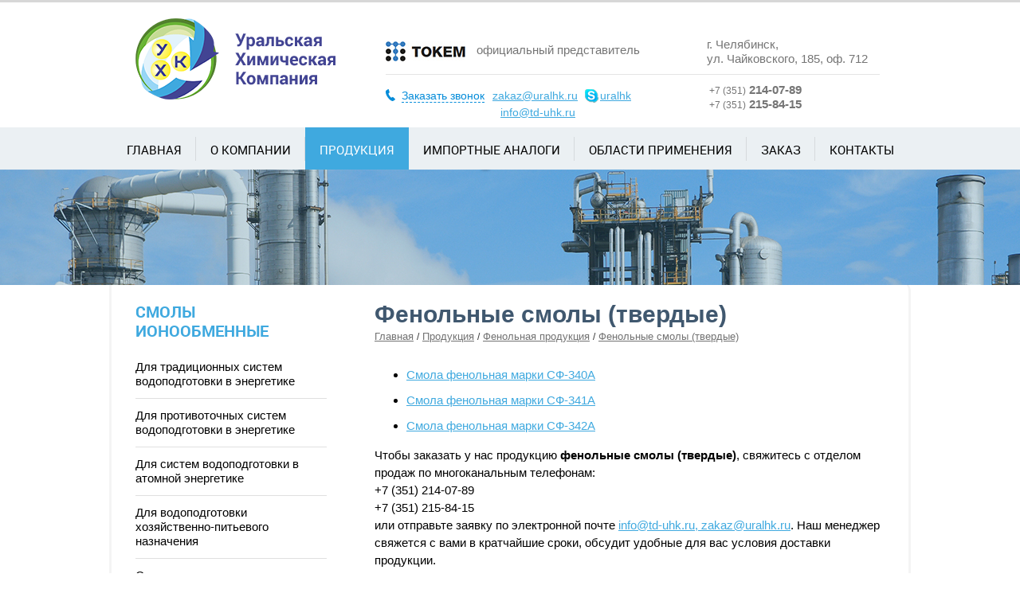

--- FILE ---
content_type: text/html; charset=cp1251
request_url: https://td-uhk.ru/catalog/fenolnaya_produktsiya/11/
body_size: 4918
content:
<!DOCTYPE html><html>
    <head>
        <title>Фенольные смолы (твердые) / ТД Уральская химическая компания</title>
        <meta charset="windows-1251">
        <meta http-equiv="Content-Type" content="text/html; charset=windows-1251">
        <meta name="description" content="">
        <meta name="keywords" content="">
        <meta name="viewport" content="width=device-width, initial-scale=1.0"/>

        <link href="/assets/css/jquery.formstyler.css" rel="stylesheet" type="text/css">
        <link href="/assets/css/jquery.fancybox.css" rel="stylesheet" type="text/css">
        <link href="/vendor/jquery-ui-1.9.2.custom/css/no-theme/jquery-ui-1.9.2.custom.min.css" rel="stylesheet" type="text/css">
        <link href="/assets/css/core.css" rel="stylesheet" type="text/css">

        <script src="/vendor/jquery.js"></script>
        <script src="/vendor/jquery.cycle2.min.js"></script>
        <script src="/vendor/cucle2.shuffle.js"></script>
        <script src="/vendor/jquery.easing.1.3.js"></script>
        <script type="text/javascript" src="/assets/js/jquery.maskedinput.min.js"></script>
        <script src="/vendor/jquery.formstyler.js"></script>
        <script src="/vendor/jquery.fancybox.js"></script>
	    <script src="/vendor/jquery.carouFredSel-6.2.1.js"></script>
        <script src="/vendor/jquery-ui-1.9.2.custom/js/jquery-ui-1.9.2.custom.min.js"></script>
        <script src="/assets/js/main.js"></script>
	    <script src="/assets/js/feedback.js"></script>
        
        <link rel="shortcut icon" href="/favicon.ico" />
        <link rel="icon" type="image/x-icon" href="/favicon.ico" />
    </head>
    <body class="inner">
        <div id="overlay"></div>
        <section class="b-container">
            <header class="g-clear">
                <a href="/" class="b-logo">Уральская химическая компания</a>
                <div class="b-header__contacts">
                    <div class="b-tokem">
                        <i class="icon" title="?????"></i>
                        официальный представитель
                    </div>
                    <div class="b-header__adress">
                        г. Челябинск,<br/>ул. Чайковского, 185, оф. 712                    </div>
                    <div class="descriptor"></div>
                    <div class="b-contact-info">
                        <a class="b-call" rel="nofollow" href='#callback'><i class="icon"></i> Заказать звонок</a>
                        <a class='b-email' href='mailto:zakaz@uralhk.ru'>zakaz@uralhk.ru</a>
    			<a class='b-email2' href='mailto:info@td-uhk.ru'>info@td-uhk.ru</a>
                        <a href="" rel="nofollow" class="b-skype"><i class="icon"></i> uralhk</a>
                        <div class='b-header__phone'>
                            <span>+7 (351)</span> 214-07-89<br/><span>+7 (351)</span> 215-84-15                        </div>
                        
                    </div>
                </div>
            </header>
            <div class="menu-mobile">
                <div class="top">
                    <div class="gamb"></div>
                    <div class="btn-call-wrap">
                        <a href="tel:+73512440132" class="btn-call">ПОЗВОНИТЬ</a>
                    </div>
                    <div class="click-skype">
                        <a href="" rel="nofollow" class="b-skype"><i class="icon"></i> uralhk</a>                     </div>
                </div>
                <div class="middle">
                    <div>
                        <a href="/" class="b-logo">Уральская химическая компания</a>
                    </div>
                    <div>
                        <span><span class="little">+7 (351)</span> 244-01-32</span>
                        <span><span class="little">+7 (351)</span> 215-84-15</span>
                    </div>
                </div>
                <div class="clearfix"></div>
                <div class="bottom">
                    <div class="dropdown">
                        <ul>
                           <li><a href="/">Главная</a></li>
                           <li class="dropdown-list">
                                <a>Смолы ионообменные</a>
                                <ul>
                                    <li><a href="/catalog/smoly_ionoobmennye/3/">Для традиционных систем водоподготовки в энергетике</a></li>
                                    <li><a href="/catalog/smoly_ionoobmennye/4/">Для противоточных систем водоподготовки в энергетике</a></li>
                                    <li><a href="/catalog/smoly_ionoobmennye/4/">Для систем водоподготовки в атомной энергетике</a></li>
                                    <li><a href="/catalog/smoly_ionoobmennye/6/">Для водоподготовки хозяйственно-питьевого назначения</a></li>
                                    <li><a href="/catalog/smoly_ionoobmennye/7/">Сополимер стирола с дивинилбензолом</a></li>
                                </ul>
                           </li>
                           <li class="dropdown-list">
                              <a>Фенольная продукция</a>
                              <ul>
                                 <li><a href="/catalog/fenolnaya_produktsiya/8/">Лаки</a></li>
                                 <li><a href="/catalog/fenolnaya_produktsiya/9/">Текстолиты</a></li>
                                 <li><a href="/catalog/fenolnaya_produktsiya/10/">Фенольные смолы (жидкие)</a></li>
                                 <li><a href="/catalog/fenolnaya_produktsiya/11/">Фенольные смолы (твердые)</a></li>
                                 <li><a href="/catalog/fenolnaya_produktsiya/12/">Фенопласты</a></li>
                              </ul>
                           </li>
                           <li>
                              <a href="/catalog/">Продукция</a>
                           </li>
                           <li>
                              <a href="/import/">Импортные аналоги</a>
                           </li>
                           <li><a href="/order/">Заказ</a></li>
                           <li><a href="/contacts/">Контакты</a></li>
                        </ul>
                     </div>
                </div>
            </div>
            <section class="b-nav-wrapper">
                                <nav>
                        <a href="/" title="Главная">Главная</a><a href="https://td-uhk.ru/about/" title="О компании">О компании</a><a  class="current" href="https://td-uhk.ru/catalog/" title="Продукция">Продукция</a><a href="https://td-uhk.ru/import/" title="Импортные аналоги">Импортные аналоги</a><a href="https://td-uhk.ru/ares-of-use/" title="Области применения">Области применения</a><a href="https://td-uhk.ru/order/" title="Заказ">Заказ</a><a href="https://td-uhk.ru/contacts/" title="Контакты">Контакты</a>                </nav>

                                    <div  class="b-promo-img">
                        <img src="/upload/slide.jpg"/>
                    </div>
                            </section>

            <section class="b-content g-clear">

                <section class="b-content__primary g-clear">
                    <h1 class="page-title">Фенольные смолы (твердые)</h1>

                    <ul class="b-breadscrumbs"><li><a href="/">Главная</a></li><li><a href="https://td-uhk.ru/catalog/">Продукция</a></li><li><a href="https://td-uhk.ru/catalog/fenolnaya_produktsiya/">Фенольная продукция</a></li><li><a>Фенольные смолы (твердые)</a></li></ul>
                    <article>
                        
                        <ul><li><a href="https://td-uhk.ru/catalog/fenolnaya_produktsiya/11/45">Смола фенольная марки СФ-340А</a></li><li><a href="https://td-uhk.ru/catalog/fenolnaya_produktsiya/11/46">Смола фенольная марки СФ-341А</a></li><li><a href="https://td-uhk.ru/catalog/fenolnaya_produktsiya/11/47">Смола фенольная марки СФ-342А</a></li></ul>



<p>Чтобы заказать у нас продукцию <strong>фенольные смолы (твердые)</strong>, свяжитесь с отделом продаж по многоканальным телефонам:<br> +7 (351) 214-07-89<br/>+7 (351) 215-84-15 <br> или отправьте заявку по электронной почте <a href="mailto:info@td-uhk.ru, zakaz@uralhk.ru">info@td-uhk.ru, zakaz@uralhk.ru</a>.
Наш менеджер свяжется с вами в кратчайшие сроки, обсудит удобные для вас условия доставки продукции. </p>
<p>Мы готовы поставить продукцию в любом объеме со складов в городах <b>Кемерово, Челябинске и Владимире</b>.
Продукция фенольные смолы (твердые) упаковываются в тару производителя, обеспечивающую сохранность продукции. Гарантийный срок хранения продукции фенольные смолы (твердые) составляеи 12 месяцев со дня изготовления.</p>
<p>ТД «Уральская химическая компания» также поставляет такую продукции, как <a href="https://td-uhk.ru/catalog/fenolnaya_produktsiya/12">Фенопласты</a> выгодным ценам.</p>

<p>Читайте подробную информацию про <a href="/katianit/">катионит</a> и <a href="/anionit/">анионит</a> на нашем сайте.</p>

                    </article>
                </section>

                <section class="b-content__secondary">
                    <dl class="b-left-nav"><dt><a href="https://td-uhk.ru/catalog/smoly_ionoobmennye/" onclick="return false;">Смолы ионообменные</a></dt><dd><ul class="b-nav"><li><a href="https://td-uhk.ru/catalog/smoly_ionoobmennye/3">Для традиционных систем водоподготовки в энергетике</a><ul class="b-subnav"><li><a href="https://td-uhk.ru/catalog/smoly_ionoobmennye/3/13">Сильнокислотные катиониты</a><ul class="b-sub-sub-nav"><li><a href="https://td-uhk.ru/catalog/smoly_ionoobmennye/3/13/kationit_tokem_111_tu_2227_023_72285630_2011">Катионит ТОКЕМ-111 ТУ 2227-023-72285630-2011</a></li><li><a href="https://td-uhk.ru/catalog/smoly_ionoobmennye/3/13/kationit_tokem_110_tu_2227_023_72285630_2011">Катионит ТОКЕМ-110 ТУ 2227-023-72285630-2011</a></li><li><a href="https://td-uhk.ru/catalog/smoly_ionoobmennye/3/13/kationit_tokem_101_tu_2227_023_72285630_2011">Катионит ТОКЕМ-101 ТУ 2227-023-72285630-2011</a></li><li><a href="https://td-uhk.ru/catalog/smoly_ionoobmennye/3/13/kationit_tokem_100_tu_2227_023_72285630_2011">Катионит ТОКЕМ-100 ТУ 2227-023-72285630-2011</a></li><li><a href="https://td-uhk.ru/catalog/smoly_ionoobmennye/3/13/kationit_ku_2_8_na_tu_6_07_493_95">Катионит КУ-2-8 Na ТУ 6-07-493-95</a></li><li><a href="https://td-uhk.ru/catalog/smoly_ionoobmennye/3/13/kationit_ku_2_8_gost_20298_74">Катионит КУ-2-8 ГОСТ 20298-74</a></li></ul></li><li><a href="https://td-uhk.ru/catalog/smoly_ionoobmennye/3/14">Сильноосновные аниониты</a><ul class="b-sub-sub-nav"><li><a href="https://td-uhk.ru/catalog/smoly_ionoobmennye/3/14/anionit_tokem_800_tu_2227_025_72285630_2011">Анионит ТОКЕМ-800 ТУ 2227-025-72285630-2011</a></li><li><a href="https://td-uhk.ru/catalog/smoly_ionoobmennye/3/14/anionit_av_17_8_gost_20301_74">Анионит АВ-17-8 ГОСТ 20301-74</a></li></ul></li><li><a href="https://td-uhk.ru/catalog/smoly_ionoobmennye/3/15">Слабокислотные катиониты</a><ul class="b-sub-sub-nav"><li><a href="https://td-uhk.ru/catalog/smoly_ionoobmennye/3/15/kationit_tokem_200_tu_2227_019_72285630_2009">Катионит ТОКЕМ-200 ТУ 2227-019-72285630-2009</a></li><li><a href="https://td-uhk.ru/catalog/smoly_ionoobmennye/3/15/kationit_tokem_kb_125_p_tu_2227_019_72285630_2009">Катионит ТОКЕМ КБ-125 П ТУ 2227-019-72285630-2009</a></li></ul></li><li><a href="https://td-uhk.ru/catalog/smoly_ionoobmennye/3/16">Слабоосновные аниониты</a><ul class="b-sub-sub-nav"><li><a href="https://td-uhk.ru/catalog/smoly_ionoobmennye/3/16/anionit_tokem_400">Анионит ТОКЕМ-400</a></li></ul></li></ul></li><li><a href="https://td-uhk.ru/catalog/smoly_ionoobmennye/4">Для противоточных систем водоподготовки в энергетике</a><ul class="b-subnav"><li><a class="link" href="https://td-uhk.ru/catalog/smoly_ionoobmennye/4/17">Монодисперсный сильнокислотный катионит ТОКЕМ-140 ТУ 2227-016-72285630-2010</a></li><li><a class="link" href="https://td-uhk.ru/catalog/smoly_ionoobmennye/4/18">Монодисперсный сильноосновный анионит ТОКЕМ-840 ТУ 2227-016-72285630-2010</a></li></ul></li><li><a href="https://td-uhk.ru/catalog/smoly_ionoobmennye/5">Для систем водоподготовки в атомной энергетике</a><ul class="b-subnav"><li><a href="https://td-uhk.ru/catalog/smoly_ionoobmennye/5/19">Сильнокислотные катиониты</a><ul class="b-sub-sub-nav"><li><a href="https://td-uhk.ru/catalog/smoly_ionoobmennye/5/19/kationit_ku_2_8_chs_gost_20298_74">Катионит КУ-2-8 ЧС ГОСТ 20298-74</a></li><li><a href="https://td-uhk.ru/catalog/smoly_ionoobmennye/5/19/kationit_tokem_160_tu_2227_023_72285630_2011">Катионит ТОКЕМ-160 ТУ 2227-023-72285630-2011</a></li></ul></li><li><a href="https://td-uhk.ru/catalog/smoly_ionoobmennye/5/20">Монодисперсные сильнокислотные катиониты</a><ul class="b-sub-sub-nav"><li><a href="https://td-uhk.ru/catalog/smoly_ionoobmennye/5/20/kationit_tokem_145_tu_2227_029_72285630_2013">Катионит ТОКЕМ-145 ТУ 2227-029-72285630-2013</a></li></ul></li><li><a href="https://td-uhk.ru/catalog/smoly_ionoobmennye/5/21">Сильноосновные аниониты</a><ul class="b-sub-sub-nav"><li><a href="https://td-uhk.ru/catalog/smoly_ionoobmennye/5/21/anionit_av_17_8_chs_gost_20301_74">Анионит АВ-17-8 ЧС ГОСТ 20301-74</a></li><li><a href="https://td-uhk.ru/catalog/smoly_ionoobmennye/5/21/anionit_tokem_860_tu_2227_025_72285630_2011">Анионит ТОКЕМ-860 ТУ 2227-025-72285630-2011</a></li></ul></li><li><a href="https://td-uhk.ru/catalog/smoly_ionoobmennye/5/22">Монодисперсные сильноосновные аниониты</a><ul class="b-sub-sub-nav"><li><a href="https://td-uhk.ru/catalog/smoly_ionoobmennye/5/22/anionit_tokem_845_tu_2227_029_72285630_2013">Анионит ТОКЕМ-845 ТУ 2227-029-72285630-2013</a></li></ul></li></ul></li><li><a href="https://td-uhk.ru/catalog/smoly_ionoobmennye/6">Для водоподготовки хозяйственно-питьевого назначения</a><ul class="b-subnav"><li><a class="link" href="https://td-uhk.ru/catalog/smoly_ionoobmennye/6/23">Сильнокислотный катионит ТОКЕМ-150 ТУ 227-023-72285630-2011</a></li><li><a class="link" href="https://td-uhk.ru/catalog/smoly_ionoobmennye/6/24">Монодисперсный сильнокислотный катионит ТОКЕМ-145 ТУ 2227-029-72285630-2013</a></li><li><a href="https://td-uhk.ru/catalog/smoly_ionoobmennye/6/25">Слабокислотные катиониты</a><ul class="b-sub-sub-nav"><li><a href="https://td-uhk.ru/catalog/smoly_ionoobmennye/6/25/kationit_tokem_kb_125p_v_tu_2227_019_72285630_2009">Катионит ТОКЕМ КБ-125П «в» ТУ 2227-019-72285630-2009</a></li><li><a href="https://td-uhk.ru/catalog/smoly_ionoobmennye/6/25/kationit_tokem_250_tu_2227_019_72285630_2009">Катионит ТОКЕМ-250 ТУ 2227-019-72285630-2009</a></li></ul></li></ul></li><li><a href="https://td-uhk.ru/catalog/smoly_ionoobmennye/7">Сополимер стирола с дивинилбензолом</a><ul class="b-subnav"><li><a class="link" href="https://td-uhk.ru/catalog/smoly_ionoobmennye/7/26">Сополимер-8И</a></li><li><a class="link" href="https://td-uhk.ru/catalog/smoly_ionoobmennye/7/27">Сополимер-8</a></li><li><a class="link" href="https://td-uhk.ru/catalog/smoly_ionoobmennye/7/28">Сополимер-8К</a></li></ul></li></ul></dd></dl><dl class="b-left-nav"><dt><a href="https://td-uhk.ru/catalog/fenolnaya_produktsiya/" onclick="return false;">Фенольная продукция</a></dt><dd><ul class="b-nav"><li><a href="https://td-uhk.ru/catalog/fenolnaya_produktsiya/8">Лаки</a><ul class="b-subnav"><li><a class="link" href="https://td-uhk.ru/catalog/fenolnaya_produktsiya/8/29">Лак бакелитовый ЛБС-1</a></li><li><a class="link" href="https://td-uhk.ru/catalog/fenolnaya_produktsiya/8/30">Лак бакелитовый ЛБС-2</a></li><li><a class="link" href="https://td-uhk.ru/catalog/fenolnaya_produktsiya/8/31">Лак бакелитовый ЛБС-4</a></li><li><a class="link" href="https://td-uhk.ru/catalog/fenolnaya_produktsiya/8/32">Лак бакелитовый ЛБС-9</a></li></ul></li><li><a href="https://td-uhk.ru/catalog/fenolnaya_produktsiya/9">Текстолиты</a><ul class="b-subnav"><li><a class="link" href="https://td-uhk.ru/catalog/fenolnaya_produktsiya/9/33">Асботекстолит конструкционный листовой Марок А, Б</a></li><li><a class="link" href="https://td-uhk.ru/catalog/fenolnaya_produktsiya/9/34">Текстолит конструкционный листовой марки ПТМ-1</a></li><li><a class="link" href="https://td-uhk.ru/catalog/fenolnaya_produktsiya/9/35">Текстолит конструкционный листовой марки ПТ</a></li><li><a class="link" href="https://td-uhk.ru/catalog/fenolnaya_produktsiya/9/36">Текстолит конструкционный листовой марки ПТК</a></li><li><a class="link" href="https://td-uhk.ru/catalog/fenolnaya_produktsiya/9/37">Текстолит электротехнический листовой марок А</a></li></ul></li><li><a href="https://td-uhk.ru/catalog/fenolnaya_produktsiya/10">Фенольные смолы (жидкие)</a><ul class="b-subnav"><li><a class="link" href="https://td-uhk.ru/catalog/fenolnaya_produktsiya/10/38">Смола фенольная марки РС 1027</a></li><li><a class="link" href="https://td-uhk.ru/catalog/fenolnaya_produktsiya/10/39">Смола фенольная марки РС 1066</a></li><li><a class="link" href="https://td-uhk.ru/catalog/fenolnaya_produktsiya/10/40">Смола фенольная марки РС 1079</a></li><li><a class="link" href="https://td-uhk.ru/catalog/fenolnaya_produktsiya/10/41">Смола фенольная марки РС 1141</a></li><li><a class="link" href="https://td-uhk.ru/catalog/fenolnaya_produktsiya/10/42">Смола фенольная марки РС 1186</a></li><li><a class="link" href="https://td-uhk.ru/catalog/fenolnaya_produktsiya/10/43">Смола фенольная марки РС 1189</a></li><li><a class="link" href="https://td-uhk.ru/catalog/fenolnaya_produktsiya/10/44">Смола фенольная марки СФЖ 3013</a></li></ul></li><li><a href="https://td-uhk.ru/catalog/fenolnaya_produktsiya/11">Фенольные смолы (твердые)</a><ul class="b-subnav open"><li><a class="link" href="https://td-uhk.ru/catalog/fenolnaya_produktsiya/11/45">Смола фенольная марки СФ-340А</a></li><li><a class="link" href="https://td-uhk.ru/catalog/fenolnaya_produktsiya/11/46">Смола фенольная марки СФ-341А</a></li><li><a class="link" href="https://td-uhk.ru/catalog/fenolnaya_produktsiya/11/47">Смола фенольная марки СФ-342А</a></li></ul></li><li><a href="https://td-uhk.ru/catalog/fenolnaya_produktsiya/12">Фенопласты</a><ul class="b-subnav"><li><a class="link" href="https://td-uhk.ru/catalog/fenolnaya_produktsiya/12/48">Фенопласт марки Т264</a></li><li><a class="link" href="https://td-uhk.ru/catalog/fenolnaya_produktsiya/12/49">Фенопласт марки Т265</a></li><li><a class="link" href="https://td-uhk.ru/catalog/fenolnaya_produktsiya/12/50">Фенопласт марки О215</a></li><li><a class="link" href="https://td-uhk.ru/catalog/fenolnaya_produktsiya/12/51">Фенопласт марки О203</a></li><li><a class="link" href="https://td-uhk.ru/catalog/fenolnaya_produktsiya/12/52">Фенопласт марки Т257</a></li><li><a class="link" href="https://td-uhk.ru/catalog/fenolnaya_produktsiya/12/53">Фенопласт марки Т207</a></li></ul></li></ul></dd></dl>
    <a href="https://td-uhk.ru/pics/options/0catalog.zip" target="_blank" title="Скачать каталог продукции" class="b-download">
        Скачать каталог
        <i class="download-ico"></i>
    </a>

<div class="quick-links">
    <a href="/anionit/">Что такое анионит?</a>
    <a href="/katianit/">Что такое катионит?</a>
    <a href="/chemistry/">Химическая продукция</a>
    <a href="/ares-of-use/">Область применения</a>
    <a href="/ares-of-use/umyagchtenie-vody/">Умягчение воды</a>
</div>

<div class="b-poll">
    <div class="b-title ">
        Опрос
    </div>

    <form name="aasppfrm" class="js-styler" method="post" action="https://td-uhk.ru/polls/"><input type="hidden" name="action" value="poll"><input type="hidden" name="cmd" value="polldo"><input type="hidden" name="id" value="2"><div class="b-poll__title">Какие реагенты используются в работе Вашим предприятием</div><label><input type="radio" name="art" value="23" checked />Катионит ТОКЕМ-100</label><label><input type="radio" name="art" value="7" />Катионит КУ-2-8</label><label><input type="radio" name="art" value="5" />Сульфоуголь СК-1</label><label><input type="radio" name="art" value="11" />ИОМС</label><label><input type="radio" name="art" value="10" />Импортные аналоги</label><label><input type="radio" name="art" value="12" />Ничего из перечисленного</label><div class="b-btn"><input type="submit" value="Голосовать"></div></form>
</div>

<div class="clearall"></div>


<p class="parts">
Ионообменные смолы - <a href="/anionit/">анионит</a>, <a href="/katianit/">катионит</a> и др.
</p>
                </section>
                <div class="clearall"></div>

            </section>


            <footer>
                <div class="left">
                    © 2005-2017 ТД «Уральская химическая компания»                    <p></p>
                    <!-- Yandex.Metrika counter -->
<script type="text/javascript">
(function (d, w, c) {
    (w[c] = w[c] || []).push(function() {
        try {
            w.yaCounter26627985 = new Ya.Metrika({id:26627985,
                    webvisor:true,
                    clickmap:true,
                    trackLinks:true,
                    accurateTrackBounce:true});
        } catch(e) { }
    });

    var n = d.getElementsByTagName("script")[0],
        s = d.createElement("script"),
        f = function () { n.parentNode.insertBefore(s, n); };
    s.type = "text/javascript";
    s.async = true;
    s.src = (d.location.protocol == "https:" ? "https:" : "http:") + "//mc.yandex.ru/metrika/watch.js";

    if (w.opera == "[object Opera]") {
        d.addEventListener("DOMContentLoaded", f, false);
    } else { f(); }
})(document, window, "yandex_metrika_callbacks");
</script>
<noscript><div><img src="//mc.yandex.ru/watch/26627985" style="position:absolute; left:-9999px;" alt="" /></div></noscript>
<!-- /Yandex.Metrika counter -->
                </div>
                <div class="center">
                    454014, Челябинск, а/я 3324<br/>Электронная почта: <a href="mailto:info@td-uhk.ru">info@td-uhk.ru</a>, <a href="mailto:zakaz@uralhk.ru">zakaz@uralhk.ru</a><br/>(351) 214-07-89, 215-84-15                    <p></p>
                </div>
                <div class="right">
                    <a target="_blank" href="http://d-element.ru">
                    Разработка и продвижение сайта:
                    <span>Цифровой Элемент</span></a>
                    <p></p>
                    <a href="https://td-uhk.ru/map/"><span>Карта сайта</span></a>
                    <p></p>
                </div>
            </footer>
        </section>

          
<script type="text/javascript">
    $(document).ready(function(){
        $('#callback').append('<input type="hidden" name="callbacknumber" value="403560">');
    });
</script>

<section class="hidden">
    <form method="post" action="" class="b-form" id="callback">
    <input type="hidden" name="action" value="callback" />
        <div class="b-title">Обратный звонок</div>
        <p>Укажите контактные данные и мы свяжемся с вами в ближайшее время</p>
        <label>Имя:<span class="error">*</span></label>
        <input type="text" id="callback_name" name="name" class="input" value="" />
        <label>Телефон для связи:<span class="error">*</span></label>
        <input type="text" id="callback_phone" name="phone" class="input" value="" />
        <p class="input"><span class="error">*</span>- поля обязтаельные для наполнения</p>
        <div class="b-btn">
            <input type="submit" value="Отправить">
        </div>
    </form>
</section>
    </body>
</html>


--- FILE ---
content_type: text/css
request_url: https://td-uhk.ru/assets/css/core.css
body_size: 10455
content:
@font-face {
    font-family: 'robotoregular';
    src: url('../fonts/roboto_regular_cyrillic/Roboto-Regular-webfont.eot');
    src: url('../fonts/roboto_regular_cyrillic/Roboto-Regular-webfont.eot?#iefix') format('embedded-opentype'),
        url('../fonts/roboto_regular_cyrillic/Roboto-Regular-webfont.woff') format('woff'),
        url('../fonts/roboto_regular_cyrillic/Roboto-Regular-webfont.ttf') format('truetype'),
        url('../fonts/roboto_regular_cyrillic/Roboto-Regular-webfont.svg#robotoregular') format('svg');
    font-weight: normal;
    font-style: normal;
}
@font-face {
    font-family: 'robotobold';
    src: url('../fonts/roboto_bold_cyrillic/Roboto-Bold-webfont.eot');
    src: url('../fonts/roboto_bold_cyrillic/Roboto-Bold-webfont.eot?#iefix') format('embedded-opentype'),
        url('../fonts/roboto_bold_cyrillic/Roboto-Bold-webfont.woff') format('woff'),
        url('../fonts/roboto_bold_cyrillic/Roboto-Bold-webfont.ttf') format('truetype'),
        url('../fonts/roboto_bold_cyrillic/Roboto-Bold-webfont.svg#robotobold') format('svg');
    font-weight: normal;
    font-style: normal;

}

html {
    font-family: sans-serif; /* 1 */
    -ms-text-size-adjust: 100%; /* 2 */
    -webkit-text-size-adjust: 100%; /* 2 */
}

/**
 * Remove default margin.
 */

body {
    margin: 0;
}

/* HTML5 display definitions
   ========================================================================== */

/**
 * Correct `block` display not defined for any HTML5 element in IE 8/9.
 * Correct `block` display not defined for `details` or `summary` in IE 10/11
 * and Firefox.
 * Correct `block` display not defined for `main` in IE 11.
 */

article,
aside,
details,
figcaption,
figure,
footer,
header,
hgroup,
main,
menu,
nav,
section,
summary {
    display: block;
}

/**
 * 1. Correct `inline-block` display not defined in IE 8/9.
 * 2. Normalize vertical alignment of `progress` in Chrome, Firefox, and Opera.
 */

audio,
canvas,
progress,
video {
    display: inline-block; /* 1 */
    vertical-align: baseline; /* 2 */
}

/**
 * Prevent modern browsers from displaying `audio` without controls.
 * Remove excess height in iOS 5 devices.
 */

audio:not([controls]) {
    display: none;
    height: 0;
}

/**
 * Address `[hidden]` styling not present in IE 8/9/10.
 * Hide the `template` element in IE 8/9/11, Safari, and Firefox < 22.
 */

[hidden],
template {
    display: none;
}

/* Links
   ========================================================================== */

/**
 * Remove the gray background color from active links in IE 10.
 */

a {
    background-color: transparent;
}

/**
 * Improve readability when focused and also mouse hovered in all browsers.
 */

a:active,
a:hover {
    outline: 0;
}

/* Text-level semantics
   ========================================================================== */

/**
 * Address styling not present in IE 8/9/10/11, Safari, and Chrome.
 */

abbr[title] {
    border-bottom: 1px dotted;
}

/**
 * Address style set to `bolder` in Firefox 4+, Safari, and Chrome.
 */

b,
strong {
    font-weight: bold;
}

/**
 * Address styling not present in Safari and Chrome.
 */

dfn {
    font-style: italic;
}

/**
 * Address variable `h1` font-size and margin within `section` and `article`
 * contexts in Firefox 4+, Safari, and Chrome.
 */

h1 {
    font-size: 2em;
    margin: 0.67em 0;
}

/**
 * Address styling not present in IE 8/9.
 */

mark {
    background: #ff0;
    color: #000;
}

/**
 * Address inconsistent and variable font size in all browsers.
 */

small {
    font-size: 80%;
}

/**
 * Prevent `sub` and `sup` affecting `line-height` in all browsers.
 */

sub,
sup {
    font-size: 75%;
    line-height: 0;
    position: relative;
    vertical-align: baseline;
}

sup {
    top: -0.5em;
}

sub {
    bottom: -0.25em;
}

/* Embedded content
   ========================================================================== */

/**
 * Remove border when inside `a` element in IE 8/9/10.
 */

img {
    border: 0;
}

/**
 * Correct overflow not hidden in IE 9/10/11.
 */

svg:not(:root) {
    overflow: hidden;
}

/* Grouping content
   ========================================================================== */

/**
 * Address margin not present in IE 8/9 and Safari.
 */

figure {
    margin: 1em 40px;
}

/**
 * Address differences between Firefox and other browsers.
 */

hr {
    -moz-box-sizing: content-box;
    box-sizing: content-box;
    height: 0;
}

/**
 * Contain overflow in all browsers.
 */

pre {
    overflow: auto;
}

/**
 * Address odd `em`-unit font size rendering in all browsers.
 */

code,
kbd,
pre,
samp {
    font-family: monospace, monospace;
    font-size: 1em;
}

/* Forms
   ========================================================================== */

/**
 * Known limitation: by default, Chrome and Safari on OS X allow very limited
 * styling of `select`, unless a `border` property is set.
 */

/**
 * 1. Correct color not being inherited.
 *    Known issue: affects color of disabled elements.
 * 2. Correct font properties not being inherited.
 * 3. Address margins set differently in Firefox 4+, Safari, and Chrome.
 */

button,
input,
optgroup,
select,
textarea {
    color: inherit; /* 1 */
    font: inherit; /* 2 */
    margin: 0; /* 3 */
}

/**
 * Address `overflow` set to `hidden` in IE 8/9/10/11.
 */

button {
    overflow: visible;
}

/**
 * Address inconsistent `text-transform` inheritance for `button` and `select`.
 * All other form control elements do not inherit `text-transform` values.
 * Correct `button` style inheritance in Firefox, IE 8/9/10/11, and Opera.
 * Correct `select` style inheritance in Firefox.
 */

button,
select {
    text-transform: none;
}

/**
 * 1. Avoid the WebKit bug in Android 4.0.* where (2) destroys native `audio`
 *    and `video` controls.
 * 2. Correct inability to style clickable `input` types in iOS.
 * 3. Improve usability and consistency of cursor style between image-type
 *    `input` and others.
 */

button,
html input[type="button"], /* 1 */
input[type="reset"],
input[type="submit"] {
    -webkit-appearance: button; /* 2 */
    cursor: pointer; /* 3 */
}

/**
 * Re-set default cursor for disabled elements.
 */

button[disabled],
html input[disabled] {
    cursor: default;
}

/**
 * Remove inner padding and border in Firefox 4+.
 */

button::-moz-focus-inner,
input::-moz-focus-inner {
    border: 0;
    padding: 0;
}

/**
 * Address Firefox 4+ setting `line-height` on `input` using `!important` in
 * the UA stylesheet.
 */

input {
    line-height: normal;
}

/**
 * It's recommended that you don't attempt to style these elements.
 * Firefox's implementation doesn't respect box-sizing, padding, or width.
 *
 * 1. Address box sizing set to `content-box` in IE 8/9/10.
 * 2. Remove excess padding in IE 8/9/10.
 */

input[type="checkbox"],
input[type="radio"] {
    box-sizing: border-box; /* 1 */
    padding: 0; /* 2 */
}

/**
 * Fix the cursor style for Chrome's increment/decrement buttons. For certain
 * `font-size` values of the `input`, it causes the cursor style of the
 * decrement button to change from `default` to `text`.
 */

input[type="number"]::-webkit-inner-spin-button,
input[type="number"]::-webkit-outer-spin-button {
    height: auto;
}

/**
 * 1. Address `appearance` set to `searchfield` in Safari and Chrome.
 * 2. Address `box-sizing` set to `border-box` in Safari and Chrome
 *    (include `-moz` to future-proof).
 */

input[type="search"] {
    -webkit-appearance: textfield; /* 1 */
    -moz-box-sizing: content-box;
    -webkit-box-sizing: content-box; /* 2 */
    box-sizing: content-box;
}

/**
 * Remove inner padding and search cancel button in Safari and Chrome on OS X.
 * Safari (but not Chrome) clips the cancel button when the search input has
 * padding (and `textfield` appearance).
 */

input[type="search"]::-webkit-search-cancel-button,
input[type="search"]::-webkit-search-decoration {
    -webkit-appearance: none;
}

/**
 * Define consistent border, margin, and padding.
 */

fieldset {
    border: 1px solid #c0c0c0;
    margin: 0 2px;
    padding: 0.35em 0.625em 0.75em;
}

/**
 * 1. Correct `color` not being inherited in IE 8/9/10/11.
 * 2. Remove padding so people aren't caught out if they zero out fieldsets.
 */

legend {
    border: 0; /* 1 */
    padding: 0; /* 2 */
}

/**
 * Remove default vertical scrollbar in IE 8/9/10/11.
 */

textarea {
    overflow: auto;
}

/**
 * Don't inherit the `font-weight` (applied by a rule above).
 * NOTE: the default cannot safely be changed in Chrome and Safari on OS X.
 */

optgroup {
    font-weight: bold;
}
.bold {
    font-weight: bold;
}
.italic {
    font-style: italic;
}
.underline {
    text-decoration: underline;
}
.stroke {
    text-decoration: line-through;
}
.small {
    font-size: x-small;
}
.smaller {
    font-size: xx-small;
}
.big {
    font-size: x-large;
}
.bigger {
    font-size: xx-large;
}
.uppercase {
    text-transform: uppercase;
}
.sup {
    vertical-align: super;
}
.sub {
    vertical-align: sub;
}
.error {
    color: #ff0000;
}
.img-right {
    float: right;
    margin: 0 0 20px 20px;
}
.img-left {
    float: left;
    margin: 0 20px 20px 0;
}
.img-right.border {
    background: none repeat scroll 0 0 #fff;
    border: 2px solid #000;
    float: right;
    margin: 20px 0 20px 20px;
    padding: 1px;
}
.img-left.border {
    background: none repeat scroll 0 0 #fff;
    border: 2px solid #000;
    float: left;
    margin: 20px 20px 20px 0;
    padding: 1px;
}
.access-keys, .invisible {
    left: -9999em;
    position: absolute;
}
abbr, acronym {
    border-bottom: 1px dotted #000000;
}
.g-clear:after {
    clear: both;
    content: " ";
    display: block;
    height: 0;
}
* html .g-clear {
    height: 1%;
}
:first-child + html .g-clear {
    min-height: 1px;
}
.clearall {
    clear: both;
    font-size: 0;
    height: 0;
    line-height: 0;
}
/* Tables
   ========================================================================== */

/**
 * Remove most spacing between table cells.
 */

table {
    border-collapse: collapse;
    border-spacing: 0;
}

td,
th {
    padding: 0;
}

header{
    width: 940px;
    margin: 20px auto 20px;
}
.b-header__contacts{
    width: 620px;
    display: inline-block;
    margin: 0 0 0 60px;
}
.b-tokem .icon{
    width: 100px;
    height: 25px;
    display: inline-block;
    vertical-align: middle;
    margin: 0 10px 0 0;
    background: url(/upload/tokem.jpg) 0 0;
    /*
    width: 93px;
    height: 26px;
    display: inline-block;
    vertical-align: middle;
    margin: 0 10px 0 0;
    background: url(../img/sprite.png) -77px -102px;
    */
}
.b-tokem {
    color: #757575;
    font-size: 15px;
    width: 400px;
    display: inline-block;
    vertical-align: middle;
}
.b-header__adress{
    color: #757575;
    font-size: 15px;
    display: inline-block;
    vertical-align: middle;
}
header .descriptor{
    border-bottom: 1px solid #e4e4e4;
    margin: 10px 0 10px;
}
.b-call,.b-call:active,.b-call:hover,.b-call:visited{
    color: #058cd9;
    text-decoration: none;
    font-size: 14px;
    border-bottom: 1px dashed #058cd9;
    position: relative;
    margin: 0 0 0 20px;
}
.b-call:hover{
    border-bottom-color: #fff;
    cursor: pointer;
}
.b-call .icon{
    width:13px;
    height: 15px;
    background: url(../img/sprite.png) -61px -102px;
    display: block;
    position: absolute;
    top: 0px;
    left: -20px;
}
.b-skype,.b-skype:active,.b-skype:visited,.b-skype:hover {
    color: #3fa9df;
    font-size: 14px;
    position: relative;
    margin: 0 0 0 25px;
}
.b-skype:hover {
    text-decoration: none;
}
.b-skype .icon{
    display: block;
    background: url(../img/sprite.png) -57px -117px;
    width: 17px;
    height: 17px;
    position: absolute;
    top: 0px;
    left: -19px;
}
.b-email,.b-email:active,.b-email:visited,.b-email:hover {
    color: #3fa9df;
    font-size: 14px;
    position: relative;
    margin: 0 0 0 7px;
}
.b-email:hover {
    text-decoration: none;
}

.b-email2,.b-email2:active,.b-email2:visited,.b-email2:hover {
    color: #3fa9df;
    font-size: 14px;
    position: absolute;
    margin: 0 0 0 -100px;
    top:130px;
}
.b-email2:hover {
    text-decoration: none;
}

.b-header__phone{
    color: #757575;
    font-size: 15px;
    display: inline-block;
    margin: 0 0 0 95px;
    font-weight: bold;
    vertical-align: middle;
}
.b-header__phone span{
    font-size: 12px;
    font-weight: normal;
}
.b-nav-wrapper{
    padding: 0 0 0;
    background: #ebf0f3;
}
.inner .b-nav-wrapper{
    height: 140px;
    margin: 0 0 55px;
}
nav{
    text-align: center;
	min-width:1000px;
}
nav a ,nav a:active ,nav a:visited ,nav a:hover{
    font-family: 'robotoregular';
    color: #000;
    font-size: 15px;
    text-transform: uppercase;
    padding: 13px 18px 10px;
    line-height: 30px;
    display: inline-block;
    position: relative;
    text-decoration: none;
}
nav a:hover{
    color: #416eb3;
    text-decoration: underline;
}
nav a:after{
    content: ' ';
    display: inline-block;
    border-right: 1px solid #d6dadd;
    height: 30px;
    vertical-align: middle;
    position: absolute;
    right: 0px;
    top:12px;
}
nav a:last-child:after{
    border-right: 0;
}
nav a.current{
    background: #3fa9df;
    color:#fff;
}
nav a.current:after{
    opacity: 0;
}
.b-slider{
    margin: 0 auto;
}
.b-promo-img{
    max-width: 1400px;
    height: 145px;
    overflow: hidden;
    margin: 0 auto;
}
.b-list{
    margin: 0;
    padding: 0;
}
.b-list li{
    list-style: none;
    padding: 0;
    margin: 0;
}
.b-list li.b-news-item{
    padding: 0 20px 25px 0;
}
.b-news-item .title{
    color: #058cd9;
    font-size: 16px;
    font-weight: bold;
    margin: 0 0 10px;
}
.b-news-item .date{
    color: #848484;
    font-size: 13px;
    margin: 0 0 5px;
}
.b-news-item p{
    margin: 5px 0 7px;
}
.b-news-item .title a{
    color: #058cd9;
    font-size: 16px;
    font-weight: normal;
    margin: 0 0 10px;
}
.b-news-item .title a:hover{
    text-decoration: none;
}





li.b-search-item{
    padding: 0 20px 25px 0;
    font-size: 15px;
}
.b-search-item .title{
    color: #058cd9;
    font-size: 14px;
    font-weight: bold;
    margin: 0 0 10px;
}
.b-search-item .date{
    color: #848484;
    font-size: 13px;
    margin: 0 0 5px;
}
.b-search-item p{
    margin: 5px 0 7px;
}


/*
    these are just the default styles used in the Cycle2 demo pages.  
    you can use these styles or any others that you wish.
*/


/* set border-box so that percents can be used for width, padding, etc (personal preference) */
.cycle-slideshow, .cycle-slideshow * { -webkit-box-sizing: border-box; -moz-box-sizing: border-box; box-sizing: border-box; }


.cycle-slideshow { width: 100%; min-width: 940px; max-width: 1920px; margin: 0 auto; padding: 0; position: relative;
                   background: url(http://malsup.github.com/images/spinner.gif) 50% 50% no-repeat;

}

/* slideshow images (for most of the demos, these are the actual "slides") */
.cycle-slideshow img { 
    /* 
    some of these styles will be set by the plugin (by default) but setting them here
    helps avoid flash-of-unstyled-content
    */
    position: absolute; top: 0; left: 0;
    width: 100%; padding: 0; display: block;
}

/* in case script does not load */
.cycle-slideshow img:first-child {
    position: static; z-index: 100;
}

/* pager */
.cycle-pager { 
    text-align: left; width: 940px; z-index: 500; position: absolute; bottom: 20px; overflow: hidden; right: 0;left: 0; margin: 0 auto;
}
.cycle-pager span { 
    font-family: arial; font-size: 0; width: 12px; height: 12px; 
    display: inline-block; cursor: pointer; 
    background: url(../img/sprite.png)-45px -116px;
    margin: 0 4px 0 0;
}
.cycle-pager span.cycle-pager-active { background: url(../img/sprite.png)-33px -116px;}
.cycle-pager > * { cursor: pointer;}


/* caption */
.cycle-caption { position: absolute; color: white; bottom: 15px; right: 15px; z-index: 700; }


/* overlay */
.cycle-overlay { 
    font-family: tahoma, arial;
    position: absolute; bottom: 0; width: 100%; z-index: 600;
    background: black; color: white; padding: 15px; opacity: .5;
}


/* prev / next links */
.cycle-prev, .cycle-next { position: absolute; top: 0; width: 30%; opacity: 0; filter: alpha(opacity=0); z-index: 800; height: 100%; cursor: pointer; }
.cycle-prev { left: 0;  background: url(http://malsup.github.com/images/left.png) 50% 50% no-repeat;}
.cycle-next { right: 0; background: url(http://malsup.github.com/images/right.png) 50% 50% no-repeat;}
.cycle-prev:hover, .cycle-next:hover { opacity: .7; filter: alpha(opacity=70) }

.disabled { opacity: .5; filter:alpha(opacity=50); }


/* display paused text on top of paused slideshow */
.cycle-paused:after {
    content: 'Paused'; color: white; background: black; padding: 10px;
    z-index: 500; position: absolute; top: 10px; right: 10px;
    border-radius: 10px;
    opacity: .5; filter: alpha(opacity=50);
}

/* 
    media queries 
    some style overrides to make things more pleasant on mobile devices
*/

@media only screen and (max-width: 480px), only screen and (max-device-width: 480px) {
    .cycle-slideshow { width: 200px;}
    .cycle-overlay { padding: 4px }
    .cycle-caption { bottom: 4px; right: 4px }
}

.cycle-slideshow { 
    background: none;
    -webkit-perspective: 1000;
    -webkit-transform-style: preserve-3d;
    -moz-perspective: 1000;
    -moz-transform-style: preserve-3d;
    -o-perspective: 1000;
    -o-transform-style: preserve-3d;
    perspective: 1000;
    transform-style: preserve-3d;  
}
.b-content{
    width: 1000px;
    margin: 0 auto;
    border: 3px solid #f4f4f4;
    border-width: 0 3px 3px 3px;
    border-radius: 0 10px 10px 0;
}
.b-content__secondary{
    width: 240px;
    float: left;
    padding: 0px 0 0 30px;
}
.b-content__primary{
    padding: 0 0 0 60px;
    width: 670px;
    float: right;
}
.b-left-nav{
    margin: 25px 0 0 0 ;
    padding: 0;
}
.b-left-nav dt{
    color: #3fa9df;
    font-family: 'robotobold';
    font-size: 20px;
    text-transform: uppercase;
    margin: 0 0 12px;
    padding: 0;
}
.b-left-nav dt a{
    color: #3fa9df;
    font-family: 'robotobold';
    font-size: 20px;
    text-transform: uppercase;
    text-decoration:none;
    margin: 0 0 12px;
    padding: 0;
}
.b-left-nav dd{
    padding: 0;
    margin: 0;
}
.b-nav {
    margin: 0;
    padding: 0;
}
.b-nav ul{
    margin: 0;
    padding: 0;
}
.b-nav>li{
    list-style: none;
    margin: 0;
    padding: 12px 0;
    border-bottom: 1px #e0e0e0 solid;
}
.b-nav>li:last-child{

    border-bottom: 0;
}
.b-nav>li>a{
    font-size: 15px;
    color:#000;
    text-decoration: none;
}
.b-nav>li>a:hover,.b-nav>li>a.cur{
    text-decoration: underline;
}
.b-nav ul.b-subnav{
    margin:8px 0 0;
}
.b-nav ul.b-subnav.cur{
    display:block;
}
.b-subnav>li{
    list-style: none;
}

.b-subnav>li>a{
    padding: 10px 0 10px 15px;
    display: block;
    font-size: 15px;
    color: #000;
    background: #ebf0f3;
}
.b-subnav>li>a:hover{
    text-decoration: none;
}
.b-sub-sub-nav>li{
    list-style: none; 
}
.b-sub-sub-nav>li>a{
    padding: 10px 0 10px 30px;
    display: block;
    font-size: 15px;
    background: #e4e4e4;
    color:#000;
}
.b-sub-sub-nav>li>a:hover{
    text-decoration: none;
}
.b-subnav, .b-sub-sub-nav{
    display: none;
}
.b-subnav.open, .b-sub-sub-nav.open{
    display: block;
}

.b-sub-sub-nav.cur{
    display:block;
}
.b-nav.cur > .b-subnav{display:block;}
.b-download{
    padding: 10px 70px 13px 40px;
    background: #3fa9df;
    line-height: 40px;
    height: 40px;
    display: block;
    font-size: 18px;
    color: #fff;
    position: relative;
    font-weight: bold;
    width: 142px;
    margin: 15px 0 20px -40px; /* 15px 0 40px -40px; */
}
.b-download .download-ico{
    background: url(../img/sprite.png) 0 -102px;
    position: absolute;
    top: 10px;
    right: 16px;

    width: 33px;
    height: 40px;
    display: inline-block;
    vertical-align: middle;
}
.b-welcome{
    padding: 25px 30px 30px;
    background:#48b97d; 
    width: 575px;
    position: relative;
    top:-60px;
    margin: 0 0 -15px;
}
.b-welcome .h1{
    font-size: 25px;
    color: #fff;
    margin: 0 0 20px;
}
.b-welcome p{
    font-size: 15px;
    line-height: 22px;
    color: #fff;
    display: none;
}
.b-welcome p.first{
    display: block;
}
.b-welcome .b-more{
    position: absolute;
    left: 30px;
    bottom: -20px;
}
.b-more{
    color: #343434;
    font-size: 14px;
    text-transform: uppercase;
    background: #ebf0f3;
    font-weight: bold;
    text-decoration: none;
    padding: 12px 45px 12px 16px;
    position: relative;
    position: relative;
}
.b-more:after{
    display:block;
    width: 33px;
    height: 41px;
    content: ' ';
    position: absolute;
    bottom: 0px;
    right: 0px;
    background: url(../img/bottom.jpg);     
}
.b-more.js-hide:after{
    display:block;
    width: 33px;
    height: 41px;
    content: ' ';
    position: absolute;
    bottom: 0px;
    right: 0px;
    background: url(../img/top.jpg);     
}
.b-more.show{
    background: url(../img/top.jpg);  
}
.b-title{
    color: #40586f;
    font-size: 24px;
    line-height: 26px;
    margin: 0 0 25px;
    font-weight: bold;
}
.b-title h1{
    color: #40586f;
    font-size: 24px;
    line-height: 26px;
    margin: 0 0 25px;
    font-weight: bold;
}
.b-title_mt{
    margin-top: 30px;
}
.b-title_pseudo,.b-title_pseudo:active,.b-title_pseudo:visited,.b-title_pseudo:hover{
    text-decoration: none;
    border-bottom: dashed 1px  #40586f;
}
.b-title_pseud:hover{
    border-bottom-color: #fff;
}
.b-title_left{
    margin: 0 0 25px 35px;
}
.text-center{
    text-align: center;
}
.b-main-info {
    width: 385px;
    padding: 0 25px 0 35px;
    float: left;
}
.b-main-info .date{
    color: #3fa9df;
    font-size: 14px;
    font-weight: bold;
    text-transform: uppercase;
    margin: 0 0 9px;
}
.b-main-info .date a{
    color: #3fa9df;
    font-size: 14px;
    font-weight: bold;
    text-transform: uppercase;
    margin: 0 0 9px;
}
.b-main-info .date a:hover{
    text-decoration: none;
}
.b-main-info .txt{
    font-size: 15px;
    color: #000;
    display: block;
    text-decoration: none;
    line-height: 22px;
    margin: 0 0 20px;
}
.quick-links{
    padding: 30px 0 30px;
}
.quick-links a,.quick-links a:active,.quick-links a:visited,
.quick-links a:hover{
    font-size: 15px;
    color: #000;
    margin: 0 0 10px 0px;
    padding: 0 0 0 15px;
    display: block;
    background: url('[data-uri]') center left no-repeat;
}
.quick-links a:hover{
    text-decoration: none;
}
blockquote{
    border-left: 4px solid #3fa9df;
    background: #f8f9eb;
    padding: 20px 30px 10px;
    margin: 0 25px 30px 0;
    font-size: 15px;
    line-height: 20px;
    color: #000;
}
.b-poll{
    width: 230px;
    float: right;
    margin: 0 0 0 0px;
    background: #f8f9eb;
    padding: 15px 15px 30px 25px;
}
.b-poll.left{
    width: 90%;
    float: none;
    margin: 0;
}

.b-poll__title{
    color: #000;
    font-size: 18px;
    font-weight: bold;
    margin: 0 0 15px;
}
.b-poll .jq-radio{
    background: transparent;
    border: 2px solid #bbb;
    margin: 0 10px 0 0;
}
.b-poll label{
    display: block;
    margin: 0 0 10px;
    font-size: 14px;
    color: #000;
    cursor:pointer;
}
.b-poll .jq-radio.checked .jq-radio__div{
    background: #3fa9df;
    margin: -2px 0  0 -2px;
    height: 16px;
    width: 16px;
    border-radius: 50%;
}
.b-btn{
    background: none repeat scroll 0 0 #ebf0f3;
    position: relative;
    float: left;
    border: 0;
}
.b-btn input[type='submit']{
    border: 0;
    color: #343434;
    font-size: 14px;
    font-weight: bold;
    padding: 12px 45px 12px 16px;
    text-decoration: none;
    text-transform: uppercase;
    background: transparent;

}
.b-btn:after {
    background: url("../img/right.jpg") repeat scroll 0 0 rgba(0, 0, 0, 0);
    bottom: 0;
    content: " ";
    display: block;
    height: 41px;
    position: absolute;
    right: 0;
    width: 33px;
}
.b-poll .b-btn{
    position: relative;
    bottom: -48px;
    margin: -35px 0 0
}
.b-articles{
    margin: 0 0 20px;
    float: right;
    padding: 0;
    width: 233px;
}
.b-articles li{
    list-style: none;
    margin: 0 0 12px;
}
.b-articles li:before{
    content: '>';
    color: #9d9d9d;
    font-size: 13px;
}
.b-articles a,.b-articles a:active,.b-articles a:visited,.b-articles a:hover{
    color: #000;
    text-decoration: underline;
    font-size: 15px;
}
.b-articles a:hover{
    text-decoration: none;
}
.b-content__thirdary:before{
    width: 615px;
    content: ' ';
    display: block;
    border-bottom: 2px solid #eaedef;
    margin: 45px auto 30px;
}
.b-partners-img {
    text-align: center;
    margin: 0 0 50px;
    height:81px;
    width:1000px;
}

.b-partners-img img{
    float:left;
    margin: 0 25px 0;
    height:81px;
}
.b-partners-img div{
    height:81px;
    width:141px;
    float:left;
    margin:0 30px;
}
footer{
    width: 990px;
    margin:40px auto 0; 
    font-size: 13px;
    color: #000;
    margin-bottom:10px;
}
footer .left,footer .center,footer .right{
    float: left;
    width: 35%;
}
footer .center{
    width: 40%;
    line-height: 17px;
}
footer a,footer a:active,footer a:visited,footer a:hover{
    color: #3fa9df;
}
footer a:hover{
    text-decoration: none;
}
footer .right{
    width: 21%;
}
footer .right a{
    text-decoration:none;
    color:#000;
}
footer .right a span{
    text-decoration:underline;
    color:#3fa9df;
}
footer .right a:hover span{
    text-decoration:none;
    color:#3fa9df;
}

footer u{
    color: #3fa9df;
}
.b-breadscrumbs{
    padding: 0;
    margin: 0 0 30px;
}
.b-breadscrumbs li{
    display: inline-block;
    margin: 0;
    padding: 0;
}
.b-breadscrumbs li:after{
    content: '/';
    margin: 0 4px 0 4px;
}
.b-breadscrumbs li:last-child:after{
    display: none;
}
.b-breadscrumbs a,.b-breadscrumbs a:active,.b-breadscrumbs a:visited,.b-breadscrumbs a:hover{
    color:#727272;
    font-size: 13px;
    text-decoration: underline;
}
.b-breadscrumbs a:hover{
    text-decoration: none;
}
article{
    padding: 0 20px 0 0;
}
article p,article div{
    font-size: 15px;
    color: #000;
    line-height: 22px;
}
article p.date{
    color: #777;
    margin: 5px 0 0;
}
article li{
    font-size: 15px;
    color: #000;
    line-height: 22px;  
    margin: 0 0 10px 0;
}
article a,article a:hover,article a:visited,article a:active{
    color: #3fa9df;
    text-decoration: underline;
}
article a:hover{
    color: #3fa9df;
    text-decoration: none;
}
.b-pager{
    padding:0;
    margin:0 0 40px;
}
.b-pager_article{
    margin: 0 0 40px 190px; 
}
.b-pager_article  li{
    display: inline-block;
    vertical-align: middle;
    font-size:16px;
    margin: 0 4px;
    color: #323232;
    font-family: 'pt_serifregular';
}
.b-pager li.title{
    font:"Trebuchet MS",Arial,Verdana,sans-serif;
}

.b-pager_article  li a,.b-pager_article  a:active,
.b-pager_article  a:visited,.b-pager_article  a:hover{
    font-family: 'pt_serifregular';
    font-size:16px;
    color: #058cd9;
    padding: 3px 5px;
}
.b-pager_article  li span{
    color: #fff;
    background: #058cd9;
    padding: 3px 5px;
}
.b-pager_article a:hover{
    text-decoration: none;
}
.b-pager_article  li.first,.b-pager_article  li.last{

    display: inline-block;
    vertical-align: middle;
    font-size:16px;
    color: #23446b;
}
.b-form{
    background: none repeat scroll 0 0 #f8f9eb;
    float: right;
    margin: 0 -25px 0 0;
    padding: 15px 30px 30px 25px;
    width: 230px;
}
.b-form_faq{
    float: none;
    margin: 20px 0 80px;
    width: 90%;
}
.b-form_faq .column{
    width: 50%;
    float: left;
}
.fancybox-inner .b-form{
    margin: 0;
    float: none;
}
.b-form input[type='text']{
    border:1px solid #ddd;
    height: 30px;
    line-height: 30px;
    margin: 8px 0 15px;
    width: 220px;
    padding: 0 5px;
}
.b-form.b-form_faq input[type='text']{
    width: 280px; 
}
.b-form textarea{
    border:1px solid #ddd;
    height: 30px;
    line-height: 30px;
    margin: 8px 0 15px;
    width: 220px;
    height: 110px;
    padding: 0 5px;
}
.b-form textarea.error{
    border:1px solid #ff0000;
}
.b-form input.error{
    border:1px solid #ff0000;
}
.b-form p.input{
    font-size:13px;
}
.b-form.b-form_faq textarea{
    height: 185px;
    width: 280px;
}

.b-form label{
    font-size: 15px;
    padding: 0 0 5px;
}
.b-form.b-form_faq label{
    display: block;
}
.b-form .b-btn{
    bottom: -48px;
    margin: -35px 0 0;
    position: relative;
}
.hidden{
    display: none;
}
.fancybox-inner .b-form .b-btn{
    bottom: auto;
    margin: 0 0 20px;
}
.b-search-form{
    background: none repeat scroll 0 0 #f8f9eb;
    position: relative;
    padding: 15px 30px 15px 25px;
    width: 420px;
    margin: 0 0 15px;
}
.b-search-form input[type='text']{
    border:1px solid #ddd;
    height: 30px;
    line-height: 30px;
    width: 400px;
    padding: 0 25px 0 5px;
}
.b-search-form input[type='submit']{
    position:absolute;
    width: 13px;
    height: 13px;
    border: 0;
    background: url(../img/loupe.png) center center;
    top: 25px;
    right: 26px;
}



.b-news-item_bordered .date {
    color: #777;
    line-height: 30px;
    font-size: 15px;
    line-height: 22px;
}
.b-news-item_bordered .date strong{
    color: #ff9c00;
}
.b-news-item_bordered .date i {color: #058cd9;}
.b-list li.b-news-item.b-news-item_bordered {
    border-bottom: 1px solid #dadada;
    margin: 20px 15px 20px 0;
    padding: 0 0 20px;
    display: block;
}
.b-news-item_bordered a,.b-news-item_bordered a:active,.b-news-item_bordered a:visited,.b-news-item_bordered a:hover {
    color: #3fa9df;
    text-decoration: underline;
    font-size: 15px;
}
.b-news-item_bordered a:hover {
    text-decoration: none;
} 
.b-answer{
    background: none repeat scroll 0 0 #f8f9eb;
    padding: 15px 30px 15px 25px;
    margin: 15px 15px 0 40px;
    position: relative;
}
.b-answer:before{
    width: 15px;
    height: 22px;
    background: url(../img/arrow.png);
    display: block;
    content: ' ';
    position: absolute;
    top: 0px;
    left: -25px;
}
.b-accordion.ui-accordion .ui-accordion-content{
    padding: 0;
}
.b-accordion.ui-accordion .ui-accordion-header{
    margin-top: 20px;
    padding: 0;
    border-bottom: 1px dashed #40586f;
    display: inline-block;
    position: relative;
}
.b-accordion.ui-accordion .ui-accordion-header:after{
    content: '';
    display: block;
    position: absolute;
    top: 10px;
    right: -20px;
    background: url(../img/arrows-title.jpg) top left;
    width:11px;
    height: 8px;
}
.b-accordion.ui-accordion .ui-accordion-header.ui-accordion-header-active:after{
    content: '';
    display: block;
    position: absolute;
    top: 10px;
    right: -20px;
    background: url(../img/arrows-title.jpg) bottom left;
    width:11px;
    height: 8px;
}
/* Tables
   ========================================================================== */
.float-right{
    float: right;
}
.float-left{
    float: left;
}
html * {
    max-height: 1000000px;
}
html, body {
    width: 100%;
    height: 100%;
}
body {
    background:#fff;
    color: #323232;
    font: 75%/1.2 'Trebuchet MS',Arial,Verdana, sans-serif;
    position: relative;
    z-index: 0;
    text-align: left;
    margin: 0;
    min-height: 411px;
    border: 3px solid #d7d7d7;
    border-width: 3px 0 0;
	-webkit-text-size-adjust:100%;
}
.b-logo, .b-logo:active,.b-logo:visited, .b-logo:hover{
    display: inline-block;
    background: url(../img/sprite.png);
    color: #01878e;
    width:251px;
    height: 102px;
    text-decoration: none;
    overflow: hidden;
    text-indent: -9999px;
}
p{
    font-size: 15px;
    color: #000;
    line-height: 22px;
}
h3{
    font:bold 22px/26px 'play',sans-serif;
    color: #BAF6F9;
    margin: 0;
}
article h3{
    color: #323232;
}

h1{
    font-size: 30px;
    font-weight: bold;
    color: #40586f;
    margin:0;
    line-height: 40px;
}
.page-title{
    margin: 20px 0 0;
}
.cycle-slideshow { 
    -webkit-perspective: 1000;
    -webkit-transform-style: preserve-3d;
    -moz-perspective: 1000;
    -moz-transform-style: preserve-3d;
    -o-perspective: 1000;
    -o-transform-style: preserve-3d;
    perspective: 1000;
    transform-style: preserve-3d;  
}
table.b-polltab{
    background: #f8f9eb;
    padding: 15px 30px 30px 25px;
}
table.b-polltab td{
    padding:10px;
    font-size:14px;
}
p.parts{
    margin-top:40px;
    font-size:10px;
    padding-bottom:20px;
}
p.parts a{
    color:#3fa9df;
}
p.parts a:hover{
    text-decoration:none;
}
article table{
    border:1px solid #40586f;
}
article table td{
    border:1px solid #40586f;
    padding:5px;
}
article table td p,article table td div{
    font-size:15px;
    padding:0;
    margin:0;
}
article table td{
    font-size:15px;
}

ul.catimp{
    margin: 0;
    padding: 0;
    margin-bottom:20px;
}
ul.catimp li{
    margin: 0;
    padding: 0;
    list-style: none;
    margin-bottom:5px;
}
ul.catimp li a{
    text-decoration: none;
    border-bottom: 1px dashed #058cd9;
    font-size:18px;
}
ul.catimp li a:hover{
    border-bottom-color: #fff;
    cursor: pointer;
}
ul.catimp li .desc{
    margin-top:5px;
    padding:5px;
}

.table{border-collapse: collapse; border:0px; margin: 20px 0; width:100%;}
.table td,
.table th{padding:5px 15px 5px 0; border:0px;}
.table td:first-child,
.table th:first-child{padding-left: 15px;}
.table th{text-align: left; font-weight: bold; color: #000;}
.table tr:nth-child(even) td{background-color: #ebf0f3;}
.table tr:first-child th{background-color: #ebf0f3;}

/* Добавим адаптивки на сайт */
.menu-mobile,
.menu-mobile .dropdown,
.dropdown-list > ul {
    display: none;
}
@media (max-width: 1199px){
    .b-content,
    .caroufredsel_wrapper,
    nav,
    footer {
        width: 970px!important;
        margin: auto;
    }
    nav {
        min-width: auto;
    }
    .js-accordion img {
        max-width: 100%;
    }
    .b-content__primary {
        width: 655px;
    }
    .b-content__secondary {
        width: 225px;
    }
    .b-promo-img {
        width: 100%;
    }
    nav a, nav a:active, nav a:visited, nav a:hover {
        padding: 13px 16px 10px;
    }
    .b-form {
        margin: 0 0 0 15px;
    }
}
@media (max-width: 991px){
    footer {
        margin-top: 50px;
    }
    .b-promo-img {
        max-width: 100%;
        min-width: 100%;
    }
    header,
    .b-content,
    .caroufredsel_wrapper,
    footer,.b-content {
        width: 750px!important;
    }
    .b-header__contacts {
        width: 465px;
        margin: 0 0 0 30px;
    }
    .b-nav-wrapper nav {
        width: 750px!important;
        margin: 0 auto;
        min-width: auto;
    }
    nav a, nav a:active, nav a:visited, nav a:hover {
        font-size: 14px;
        padding: 13px 4px 10px;
    }
    .b-content__primary {
        width: 500px;
    }
    .b-content__secondary {
        width: 150px;
    }
    .b-left-nav dt a {
        font-size: 17px;
    }
    .b-nav>li>a {
        font-size: 14px;
    }
    .b-welcome {
        width: 420px;
    }
    .b-poll {
        width: 180px;
        margin-right: -40px;
    }
    .b-form {
        margin: 0 0 50px 10px;
    }
    .b-tokem {
        width: 205px;
    }
    .b-header__adress {
        margin-left: 42px;
    }
    .b-header__phone {
        margin: -15px 0 0 257px;
    }
    .b-contact-info {
        position: relative;
    }
    .b-email2, .b-email2:active, .b-email2:visited, .b-email2:hover {
        position: absolute;
        margin: 0 0 0 -100px;
        top: 24px;
    }
    .b-skype, .b-skype:active, .b-skype:visited, .b-skype:hover {
        position: absolute;
        top: 24px;
        left: -6px;
    }
    .scroll-tablet {
        overflow-x: scroll;
    }
    .b-container {
        overflow: hidden;
    }

/*        width: 480px;
    height: 466px;*/
}
@media (max-width: 767px){
    body {
        border-top: 0;

    }
    .b-content__secondary,
    .b-promo-img,
    footer .right a:last-child,
    header.g-clear,
    .b-nav-wrapper {
        display: none;
    }
    .b-content {
        width: 95%!important;
        margin: auto;
        border: none;
    }
    .b-content__primary {
        width: 100%;
        float: none;
        padding: 0px;
    }
    .caroufredsel_wrapper {
        width: 100%!important;
    }
    footer .left, footer .center, footer .right {
        width: 100%;
        margin-left: 20px;
        margin-right: 20px;
    }
    .menu-mobile {
        position: relative;
        display: block;
        background: #ebf0f3;
    }
    .menu-mobile .bottom {
        position: absolute;
        top: 70px;
        left: 0;
        right: 0;
        margin: auto;
        background: antiquewhite;
        z-index: 99999999;
    }
    .dropdown {
        background: #fff;
    }
    .dropdown ul {
        margin: 0;
        padding: 0;
        font-size: 19px;
    }
    .dropdown > ul > li {
        color: #3fa9df;
        list-style-type: none;
        border-bottom: 1px solid #eaebec;
    }
    .dropdown > ul > li > a {
        color: #3fa9df;
        display: block;
        padding: 20px;
        text-decoration: none;
    }
    .menu-mobile .top {
        height: 70px;
        z-index: 101;
        position: inherit;
        background: #ebf0f3;
    }
    .menu-mobile .gamb {
        display: inline-block;
        width: 25px;
        height: 22px;
        background: url('../img/gamb.png') no-repeat;
        width: 45px;
        margin-left: 20px;
        margin-top: 24px;
    }
    .menu-mobile.open .gamb {
        background: url('../img/close.png') no-repeat;
    }
    .menu-mobile.open .btn-call,
    .menu-mobile.open .click-skype {
        display: none;
    }
    .menu-mobile .top > div {
        float: left;
    }
    .menu-mobile .btn-call-wrap {
        width: 50%;
    }
    .menu-mobile .b-skype, .menu-mobile .b-skype:active, .menu-mobile .b-skype:visited, .menu-mobile .b-skype:hover {
        position: relative;
    }
    .btn-call-wrap {
        text-align: center;
    }
    .btn-call {
        display: inline-block;
        background: #3fa9df;
        padding: 15px 20px;
        color: white;
        text-decoration: none;
        font-weight: bold;
        margin-top: 12px;
    }
    .btn-call:hover {
        background: #8ebcd4;
    }
    .click-skype .b-skype .icon {
        background: url('../img/skype-icon.png');
        width: 24px;
        height: 24px;
    }
    .b-skype .icon {
        top: -3px;
        left: -30px;
    }
    .menu-mobile .middle {
        background: #fff;
        display: inline-block;
        width: 100%;

    }
    .menu-mobile .middle span {
        display: block;
        font-size: 16px;
    }
    .menu-mobile .middle .little {
        display: inline;
        font-size: 14px;
    }
    .menu-mobile .top .click-skype {
        float: right;
        margin-right: 20px;
    }
    .menu-mobile .middle > div {
        float: left;
        width: 43%;
        padding: 17px 0 20px 20px;
    }
    .menu-mobile .b-logo, .menu-mobile .b-logo:active, .menu-mobile .b-logo:visited, .menu-mobile .b-logo:hover {
        width: 160px;
        height: 65px;
        background: url(../img/logo-company.png);
        -webkit-background-size: cover;
        background-size: cover;
    }
    .b-welcome {
        position: relative;
        width: 100%;
        padding: 0;
        top: 0;
    }
    .b-welcome:before,
    .b-welcome:after {
        content: '';
        display: inline-block;
        width: 100%;
        height: 100%;
        position: absolute;
        top: 0;
        bottom: 0;
        margin: 0;
        background: #48b97d;
    }
    .b-welcome:before {
        left: -100%;
    }
    .b-welcome:after {
        right: -100%;
    }
    .b-welcome .h1 {
        padding: 20px 20px 0 20px;
    }
    .b-welcome p {
 
        padding: 0 20px;
    }
    .b-welcome {
        padding-bottom: 25px;
        margin-bottom: 50px;
    }
    .b-welcome p:last-child {
        padding-bottom: 30px;
    }
    .dropdown-list.open > a {
        background: #3fa9df;
        color: white;
    }
    .dropdown-list.open > ul {
        display: block;
        padding-left: 20px;
        list-style-type: none;
        background: #ebf0f3;
    }
    .dropdown-list.open > ul a {
        padding: 20px;
        display: block;
        border-bottom: 1px solid #e0e0e0;
        text-decoration: none;
        color: black;
    }
    .dropdown-list.open > ul > a:last-child {
        border-bottom: none;
    }
    #overlay {
        height: 3190px;
        opacity: 0.8;
        position: absolute;
        top: 0px;
        left: 0px;
        background-color: rgb(132, 132, 132);
        width: 100%;
        z-index: 99;
        display: none;
    }
    footer,
    .b-content__thirdary:before {
        width: 100%!important;
    }
    article ul {
        padding-left: 20px;
        font-size: 14px;
    }
    .desc,
    .scroll-mobile
    {
        overflow-x: scroll;
    }
    .flex-block{
         display: flex;
        flex-direction: column-reverse;
    }
    .b-form {
        float: none;
    }
    .contact-page img {
        max-width: 100%;
    }
    .mobile-accord {
        display: none;
    }
    .open.block-accordion {
        overflow-x: scroll;
    }
    .open .mobile-accord {      
        width: 600px;
    }
    .block-accordion h3 {
        position: relative;
        display: inline-block;
        text-decoration: underline;
    }
    .block-accordion h3:hover {
        cursor: pointer;
    }
    .block-accordion h3:after {
        content: '';
        display: inline-block;
        position: absolute;
        top:0;
        bottom: 0;
        right: -15px;
        margin: auto;
        width: 11px;
        height: 8px;
        background: url(../img/arrow-h3.png);
    }

}
@media (max-width: 441px){ 
    .block-accordion h3:after {
        right: 0;
    }
}

.clearfix {
    clear: both;
}

--- FILE ---
content_type: application/javascript; charset=WINDOWS-1251
request_url: https://td-uhk.ru/assets/js/main.js
body_size: 6115
content:

        $(document).ready(function () {

    // Открываем и закрываем менюшку
    $('.menu-mobile .gamb').on('click', function () {

        if ($(this).closest('.menu-mobile').find('.dropdown').hasClass('open')) {
            $(this).closest('.menu-mobile').removeClass('open').addClass('no-open');
            $(this).closest('.menu-mobile').find('.dropdown').removeClass('open').addClass('no-open');
            $(this).closest('.menu-mobile').find('.dropdown').animate({
                height: 'hide'
            }, 400);
            $('body #overlay').fadeOut();
        } else {
            $(this).closest('.menu-mobile').removeClass('no-open').addClass('open');
            $(this).closest('.menu-mobile').find('.dropdown').removeClass('no-open').addClass('open');
            $(this).closest('.menu-mobile').find('.dropdown').animate({
                height: 'show'
            }, 400);

            $('body #overlay').fadeIn();

        }

    });

    $('.block-accordion').on('click', function () {
        if ($(this).hasClass('open')) {
            $(this).removeClass('open').addClass('no-open');
            $(this).find('.mobile-accord').animate({
                height: 'hide'
            }, 400);
        } else {
            $(this).removeClass('no-open').addClass('open');
            $(this).find('.mobile-accord').animate({
                height: 'show'
            }, 400);
        }

    });

    $('.dropdown-list a').on('click', function (e) {
        // e.preventDefault();

        if ($(this).parent('.dropdown-list').hasClass('open')) {

            $(this).parent('.dropdown-list').removeClass('open').addClass('no-open');
            $(this).find('ul').animate({
                height: 'hide'
            }, 400);
        } else {

            $(this).parent('.dropdown-list').removeClass('no-open').addClass('open');
            $(this).find('ul').animate({
                height: 'show'
            }, 400);

        }

    });

    $('a.audioplayer').each(function (i) {
        var audioPlayer = '<object type="application/x-shockwave-flash" data="/flash/audioplayer/player.swf" height="24" width="290">';
        audioPlayer += '<param name="movie" value="/flash/audioplayer/player.swf">';
        audioPlayer += '<param name="FlashVars" value="playerID=' + i + '&soundFile=' + $(this).attr('href') + '&titles=' + $(this).html() + '">';
        audioPlayer += '<param name="quality" value="high">';
        audioPlayer += '<param name="menu" value="false">';
        audioPlayer += '<param name="wmode" value="transparent">';
        audioPlayer += '</object>';
        /*audioPlayer += '<br/><a href=\"' + $(this).attr('href') + '\" target=\"_blank\">download mp3</a>';*/
        $(this).after(audioPlayer).remove();
    });

    $('a.videoplayer').each(function (i) {
        var videoPlayer = '<object type="application/x-shockwave-flash" data="/flash/videoplayer/player.swf" height="370" width="450">';
        videoPlayer += '<param name="movie" value="/flash/videoplayer/player.swf">';
        videoPlayer += '<param name="FlashVars" value="playerID=' + i + '&link=&file=' + $(this).attr('href') + '&titles=' + $(this).html() + '">';
        videoPlayer += '<param name="quality" value="high">';
        videoPlayer += '<param name="menu" value="false">';
        videoPlayer += '<param name="allowfullscreen" value="true">';
        videoPlayer += '</object>';
        /*videoPlayer += '<br/><a href=\"' + $(this).attr('href') + '\" target=\"_blank\">download mp3</a>';*/
        $(this).after(videoPlayer).remove();
    });
    $(function () {
        if (/Android|webOS|iPhone|iPad|iPod|BlackBerry/i.test(navigator.userAgent)) {
            var ww = ($(window).width() < window.screen.width) ? $(window).width() : window.screen.width; //get proper width
            var mw = 1200; // min width of site
            var ratio = ww / mw; //calculate ratio
            if (ww < mw) { //smaller than minimum size
                $('#viewport').attr('content', 'initial-scale=' + ratio + ', maximum-scale=2, minimum-scale=' + ratio + ', user-scalable=yes, width=' + ww);
            } else { //regular size
                $('#viewport').attr('content', 'initial-scale=1.0, maximum-scale=2, minimum-scale=1.0, user-scalable=yes, width=' + ww);
            }
        }
    });
    $("a.oEditor_FancyPic").fancybox({"hideOnContentClick": true});

    $('ul.catimp li div.desc').hide();

    $('ul.catimp li>a').toggle(
            function () {
                $(this).next('div.desc').slideDown(500);
                return false;
            },
            function () {
                $(this).next('div.desc').slideUp(500);
                return false;
            }
    );

    /*
     $('.js-accordion').accordion({
     heightStyle:'content'
     });
     */

    $('input[name="phone"]').mask('+7 (999) 999-99-99');

    $('.b-nav>li>a').click(function () {
        $(this).next().toggleClass('cur');
    });
    $('.b-subnav>li>a').click(function () {
        $(this).next().toggleClass('cur');
    });
    $('.b-nav>li>a,.b-subnav>li>a').click(function () {
        if ($(this).hasClass('link')) {
            return true;
        }
        // $(this).next().toggle();
        $(this).toggleClass('cur');
        $(this).parent().toggleClass('cur');
        return false;
    });

    $('.b-partners-img').caroufredsel({
        items: 7,
        circular: true,
        infinite: true,
        width: 1000,
        auto: {
            easing: 'linear',
            duration: 4000,
            timeoutDuration: 0
        },
        scroll: {
            items: 1,

            pauseOnHover: true}
    });

    $('.b-more').on('click', function () {
        if ($(this).hasClass('js-show')) {

            $('.b-welcome p').show();
            $(this).removeClass('js-show');
            $(this).addClass('js-hide');
            $(this).text('Скрыть');
        } else {
            $('.b-welcome p').hide();
            $('.b-welcome p.first').show();
            $(this).removeClass('js-hide');
            $(this).addClass('js-show');
            $(this).text('Подробнее');
        }
        return false;
    });

    $('.js-styler input').styler();

})


--- FILE ---
content_type: application/javascript; charset=WINDOWS-1251
request_url: https://td-uhk.ru/assets/js/feedback.js
body_size: 2481
content:
function js_trim(value) {
    return value.replace(/^[\s]+/, '').replace(/[\s]+$/, '');
}

function js_text_validate(name) {
    name = name.replace(/^[\s]+/, '').replace(/[\s]+$/, '');
    if (name.length < 2)
        return false; else
        return true;
}

$(document).ready(function () {
    $('.b-call').fancybox({padding:0});

    $("#callback").submit(function() {
        var $phone = $("#callback_phone");
        var $name  = $("#callback_name");

        var phone = $phone.val(); if (phone.toLowerCase() == 'введите номер телефона') phone = '';
        var name  = $name.val();  if (name.toLowerCase() == 'введите имя') name = '';
        var err = 0;
        var errtext = '';

        if (!js_text_validate(name)) {
            err = 1;
            if (!$name.hasClass('error'))
                $name.addClass('error');
            if (js_trim(name) == '') {
                $name.val('Введите имя');
            } else {
                errtext += 'Неверно указано имя';
            }
        } else {
            if ($name.hasClass('error'))
                $name.removeClass('error');
        }
        if (!js_text_validate(phone)) {
            err = 1;
            if (js_trim(phone) == '') {
                $phone.val('Введите номер телефона');
            } else {
                if (errtext != '') errtext += ',<br />';
                errtext += 'Неверно указан номер телефона';
            }
            if (!$phone.hasClass('error'))
                $phone.addClass('error');
        } else {
            if ($phone.hasClass('error'))
                $phone.removeClass('error');
        }
        if (err == 1) {
            /*
            if (errtext != '') {
                $("#message .message").html(errtext);
                if ($("#message").hasClass("none")) {
                    $("#message").removeClass("none");
                }
                if (!$("#message .soob").hasClass("error")) {
                    $("#message .soob").addClass("error");
                }
            }
            */
            return false;
        }
    });

    $("#callback_name").focus(function() {
        if ($(this).val().toLowerCase() == 'введите имя')
            $(this).val('');
        if ($(this).hasClass('error'))
            $(this).removeClass('error');
    });

    $("#callback_phone").focus(function() {
        if ($(this).val().toLowerCase() == 'введите номер телефона')
            $(this).val('');
        if ($(this).hasClass('error'))
            $(this).removeClass('error');
    });

})
